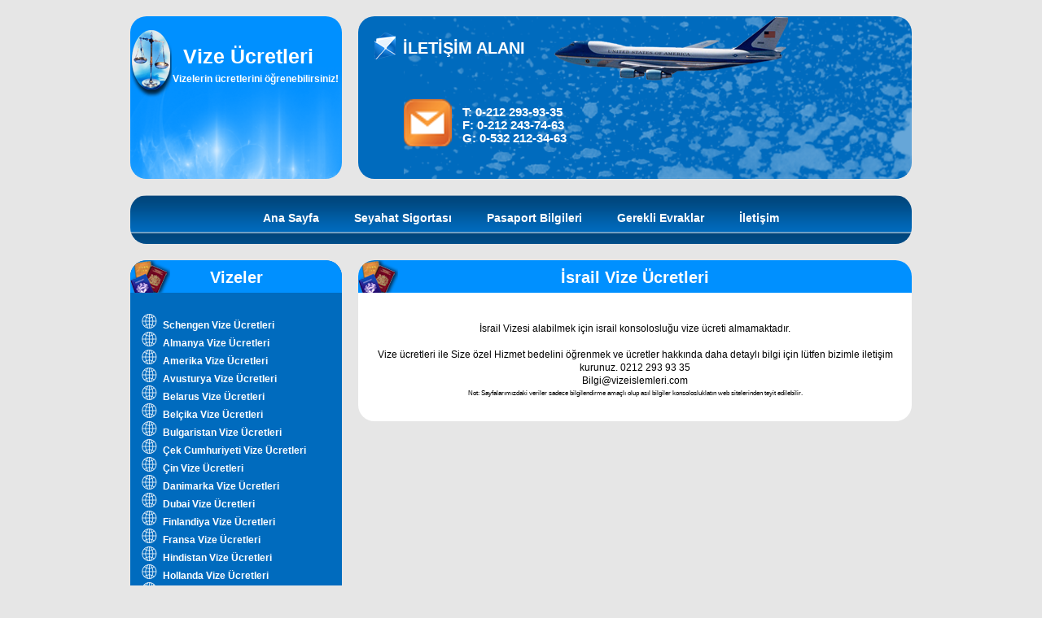

--- FILE ---
content_type: text/html; charset=utf-8
request_url: http://vizeucretleri.com/Vize-Ucretleri/Israil
body_size: 7627
content:


<!DOCTYPE html PUBLIC "-//W3C//DTD XHTML 1.0 Transitional//EN" "http://www.w3.org/TR/xhtml1/DTD/xhtml1-transitional.dtd">

<html xmlns="http://www.w3.org/1999/xhtml">
<head><title>
	İsrail  - Vizelerin ücretleri, Vize İşlemleri, Schengen vize ücretleri
</title><meta http-equiv="Content-Type" content="text/html; charset=utf-8" />
    <meta name="keywords" content="İsrail,Vize ücretleri,vize ücreti,vizelerin ücretleri,vizeler" />
    <meta name="description" content="Vizelerin ücretlerini öğrenebilirsiniz!" /><meta name="author" content="Yusuf Doru" /><link rel="stylesheet" type="text/css" href="../styles/reset.css" /><link rel="stylesheet" type="text/css" href="../styles/site.css" />
    <!--    
    <script type="text/javascript" src="js/jquery-1.4.1.min.js"></script>
    <script type="text/javascript" src="js/site.js"></script>
    <script type="text/javascript"></script>
    -->
</head>
<body>
<div id="container">
    <div id="header">
            <div class="rd20" id="logoArea">
               <h1 id="siteTitle"><a href="http://www.vizeucretleri.com">Vize Ücretleri</a></h1>
               <h2 id="siteDescription">Vizelerin ücretlerini öğrenebilirsiniz!</h2>
            </div><!-- Logo Alan -->  
            <div class="rd20" id="sagUst">
            <div class="rd20" id="contactArea">
                    <h2>İLETİŞİM ALANI</h2>                
                    <div id="telArea">   
                           <a class="fLeft" href="mailto:bilgi@vizeislemleri.com"><img alt="Mail" title="Mail" src="../../images/mailIcon.png" /></a>
                           <div style="margin-left:10px; margin-top:10px;" class="fRight">
                               T: 0-212 293-93-35<br />
                               F: 0-212 243-74-63<br />
                               G: 0-532 212-34-63<br />
                           </div>
                    </div>
 
                </div>
                <img alt="" id="ucak" src="../../images/ucak.png" />                
            </div>
            <div class="clear"></div>
    </div><!-- Üst Alan -->   

    <ul class="rd20" id="nav">
		<li><a href="../../Anasayfa">Ana Sayfa</a></li>
		<li><a href="../../Bilgiler/Seyahat-Sigortasi">Seyahat Sigortası</a></li>
        <li><a href="../../Bilgiler/Pasaport">Pasaport Bilgileri</a></li>
        <li><a href="../../Bilgiler/Gerekli-Evraklar">Gerekli Evraklar</a></li>
        <li><a href="../../Bilgiler/Iletisim">İletişim</a></li>
	</ul><!-- Navigasyon Alan -->

    <div id="content">
        <div class="rd20" id="leftArea">
        	<h2 class="rd20 rdRBottom">Vizeler</h2>
            <ul class="ver solMenuList">
                <li><a href="../../Vize-Ucretleri/Schengen">Schengen Vize Ücretleri</a></li>
                <li><a href="../../Vize-Ucretleri/Almanya">Almanya Vize Ücretleri</a></li>
                <li><a href="../../Vize-Ucretleri/Amerika">Amerika Vize Ücretleri</a></li>
                <li><a href="../../Vize-Ucretleri/Avusturya">Avusturya Vize Ücretleri</a></li>
                <li><a href="../../Vize-Ucretleri/Belarus">Belarus Vize Ücretleri</a></li>
                <li><a href="../../Vize-Ucretleri/Belcika">Belçika Vize Ücretleri</a></li>
                <li><a href="../../Vize-Ucretleri/Bulgaristan">Bulgaristan Vize Ücretleri</a></li>
                <li><a href="../../Vize-Ucretleri/Cek-Cumhuriyeti">Çek Cumhuriyeti Vize Ücretleri</a></li>
                <li><a href="../../Vize-Ucretleri/Cin">Çin Vize Ücretleri</a></li>
                <li><a href="../../Vize-Ucretleri/Danimarka">Danimarka Vize Ücretleri</a></li>
                <li><a href="../../Vize-Ucretleri/Dubai">Dubai Vize Ücretleri</a></li>
                <li><a href="../../Vize-Ucretleri/Finlandiya">Finlandiya Vize Ücretleri</a></li>
                <li><a href="../../Vize-Ucretleri/Fransa">Fransa Vize Ücretleri</a></li>
                <li><a href="../../Vize-Ucretleri/Hindistan">Hindistan Vize Ücretleri</a></li>
                <li><a href="../../Vize-Ucretleri/Hollanda">Hollanda Vize Ücretleri</a></li>
                <li><a href="../../Vize-Ucretleri/Ingiltere">İngiltere Vize Ücretleri</a></li>
                <li><a href="../../Vize-Ucretleri/Ispanya">İspanya Vize Ücretleri</a></li>
                <li><a href="../../Vize-Ucretleri/Israil">İsrail Vize Ücretleri</a></li>
                <li><a href="../../Vize-Ucretleri/Isvec">İsveç Vize Ücretleri</a></li>
                <li><a href="../../Vize-Ucretleri/Isvicre">İsviçre Vize Ücretleri</a></li>
                <li><a href="../../Vize-Ucretleri/Italya">İtalya Vize Ücretleri</a></li>
                <li><a href="../../Vize-Ucretleri/Izlanda">İzlanda Vize Ücretleri</a></li>
                <li><a href="../../Vize-Ucretleri/Luksemburg">Lüksemburg Vize Ücretleri</a></li>
                <li><a href="../../Vize-Ucretleri/Macaristan">Macaristan Vize Ücretleri</a></li>
                <li><a href="../../Vize-Ucretleri/Misir">Mısır Vize Ücretleri</a></li>
                <li><a href="../../Vize-Ucretleri/Moldova">Moldova Vize Ücretleri</a></li>
                <li><a href="../../Vize-Ucretleri/Norvec">Norveç Vize Ücretleri</a></li>
                <li><a href="../../Vize-Ucretleri/Portekiz">Portekiz Vize Ücretleri</a></li>
                <li><a href="../../Vize-Ucretleri/Romanya">Romanya Vize Ücretleri</a></li>
                <li><a href="../../Vize-Ucretleri/Rusya">Rusya Vize Ücretleri</a></li>
                <li><a href="../../Vize-Ucretleri/Ukrayna">Ukrayna Vize Ücretleri</a></li>
                <li><a href="../../Vize-Ucretleri/Yunanistan">Yunanistan Vize Ücretleri</a></li>
                <li><a href="../../Vize-Ucretleri/Diger">Diğer Vize ücretleri</a></li>
            </ul>
            <h2>Faydalı Linkler</h2>
            <ul class="ver solMenuList">
                <li><a href="http://www.vizeislemleri.com">Vize İşlemleri</a></li>
            </ul>
        </div><!--Sol Alan-->
        <div class="rd20" id="rightArea">
            

    
    
           <h1 class="rd20 rdRBottom">İsrail Vize Ücretleri</h1>
    <p>
	&nbsp;</p>
<p>
	İsrail Vizesi alabilmek i&ccedil;in israil konsolosluğu vize &uuml;creti almamaktadır.</p>
<p>
	&nbsp;</p>
<p style="margin: 0px; padding: 0px; border: 0px; outline: 0px; font-family: Verdana, Helvetica, sans-serif; vertical-align: baseline; color: rgb(0, 0, 0); line-height: 16px; text-align: center;">
	Vize &uuml;cretleri ile Size &ouml;zel Hizmet bedelini &ouml;ğrenmek ve &uuml;cretler hakkında daha detaylı bilgi i&ccedil;in l&uuml;tfen bizimle iletişim kurunuz. 0212 293 93 35</p>
<p style="margin: 0px; padding: 0px; border: 0px; outline: 0px; font-family: Verdana, Helvetica, sans-serif; vertical-align: baseline; color: rgb(0, 0, 0); line-height: 16px; text-align: center;">
	Bilgi@vizeislemleri.com</p>
<p style="text-align: center">
	<span style="font-size: 8px">Not: Sayfalarımızdaki veriler sadece bilgilendirme ama&ccedil;lı olup asıl bilgiler konsolosluklatın web sitelerinden teyit edilebilir.</span></p>
<p>
	&nbsp;</p>

        </div><!-- Sağ Alan -->
        <div class="clear"></div>
        <div class="rd20" id="footer">
		<img style="float:left" src="http://www.internetsenin.com/images/footer_logo.gif" />
        	Copyright© 2026 <a href="http://www.vizeucretleri.com">Vize Ücretleri</a>
        </div><!-- Alt Alan  -->    
	</div><!-- İçerik Alan  --> 

    </div><!-- Container Alan  -->

</body>
</html>


--- FILE ---
content_type: text/css
request_url: http://vizeucretleri.com/styles/site.css
body_size: 4713
content:
/********************************************/
/* Code and Design	: Yusuf Doru		    */
/* Mail				: info@yusufdoru.com    */
/* Web				: www.yusufdoru.com     */
/********************************************/

/*---------------------------------*/
/* Genel Atamalar	     			*/
/*---------------------------------*/
body{font:normal 12px/16px Arial, Helvetica, sans-serif; background:#e6e6e6; color:#000 }
a {text-decoration:none; font-weight: bold; font-size: inherit; line-height:normal; cursor:pointer}
a:hover{text-decoration:underline}
h1,h2,h3,h4,h5,h6 { font-weight: bold; line-height:normal; color:#fff;}
h1 {font-size: 24px; margin-bottom:20px}h2 {font-size: 20px; margin-bottom:16px}
h3 {font-size: 16px; margin-bottom:12px}h4 {font-size: 12px}
h5 {font-size: 10px}h6 {font-size: 8px}
/*---------------------------------*/
/* Ortak S�n�flar	     			*/
/*---------------------------------*/
.fLeft {float:left}
.fRight {float:right}
.txtLeft {text-align:left}
.txtRight {text-align:right}
.txtCenter {text-align:center}
.w100 {width:100%}
.rd5{-moz-border-radius:5px; border-radius:5px;  }
.rd20{-moz-border-radius:20px; border-radius:20px; }
.rd30{-moz-border-radius:30px; border-radius:30px; }
.rdRBottom{ -moz-border-radius-bottomleft:0; -moz-border-radius-bottomright:0; border-bottom-left-radius:0;border-bottom-right-radius:0;}
.hor li {list-style-type:none; float:left; display:inline} 
.ver li {list-style-type:none}
.drops{ text-shadow:#000 3px 3px 3px; }
.clear {clear:both}

/*---------------------------------*/
/* Konteyner Alan	     		   */
/*---------------------------------*/
#container{width:960px;margin:20px auto;}
/*---------------------------------*/
/* �st Alan						   */
/*---------------------------------*/
#header{  width:960px; height:200px; position:relative;  color:white; margin:20px auto; }
#header a:hover{text-decoration:none; } 
#logoArea{width:260px; height:200px; background:#0090ff url(../images/logoAreaBg.png);position:absolute; float:left; }
#siteTitle{font-size:25px; background:url(../images/vizeBaslikIcon.png) no-repeat; width:100%; height:87px; text-align:center; margin-top:15px; padding-top:20px; padding-left:15px; }
#siteTitle a{ color:White; }
#siteDescription{font-size:12px; position:absolute;  top:70px;  left:52px;}

#sagUst{ width:680px;float:right; height:200px;  margin-left:20px; background:#006bbe url(../images/sagUstBg.png) no-repeat right; }
#sagUst #contactArea { float:left; width:240px;   }
#sagUst #contactArea h2{ height:33px; background:url(../images/contactIcon.png) no-repeat; margin-left:20px;margin-top:20px; padding-left:35px; padding-top:8px; text-align:left; }
#sagUst #contactArea #telArea{ float:left; position:absolute; left:35%; top:100px; font-weight:bold; font-size:15px; width:200px; }

/*---------------------------------*/
/* Navigasyon Alan				   */
/*---------------------------------*/
#nav {background:url(../images/menuBg.png); margin:20px auto; text-align:center; }
#nav li{ display:inline-block; zoom: 1; *display:inline; }
#nav li a{height:40px; font-size:14px;color:#fff; text-decoration:none;
display:inline-block; padding:0 20px; padding-top:20px;  }
#nav li a:hover{ background:#0069ba;  }

#content{ width:960px; height:auto; }
/*---------------------------------*/
/* Sol Alan						   */
/*---------------------------------*/
#leftArea{width:260px;height:auto; float:left;
background:#006bbe; }
#leftArea h2{ background:#0090ff url(../images/solBaslikIcon.png) no-repeat; height:30px; text-align:center; padding-top:10px; }

#leftArea .solMenuList{ padding:10px 40px; }
#leftArea .solMenuList li{  list-style-image:url(../images/solmenuBg.png);  }
#leftArea .solMenuList li a{ color:white; }
/*---------------------------------*/
/* Sa� Alan						   */
/*---------------------------------*/
#rightArea{width:680px; height:auto; float:right;
background:white;text-align:center;	
font-family:Verdana, Helvetica, sans-serif; padding-bottom:10px;
}
#rightArea h1 { background:#0090ff url(../images/solBaslikIcon.png) no-repeat; font-size:20px; height:30px; padding-top:10px; }

#ulkeList{ padding:5px 5px; }
#ulkeList li{display:inline-block; zoom: 1; *display:inline; height:50px; width:65px;
padding:15px 15px; text-align:center;
}
#ulkeList li a{   color:#006bbe; display:inline-block;}
#ulkeList li a:hover{text-decoration:none; color:#000;}
/*---------------------------------*/
/* Alt Alan						   */
/*---------------------------------*/
#footer{width:960px; height:40px; background:#00477e; color:#fff;font-weight:bold; 
text-align:center; margin:20px auto;}
#footer a{ color:White;}
